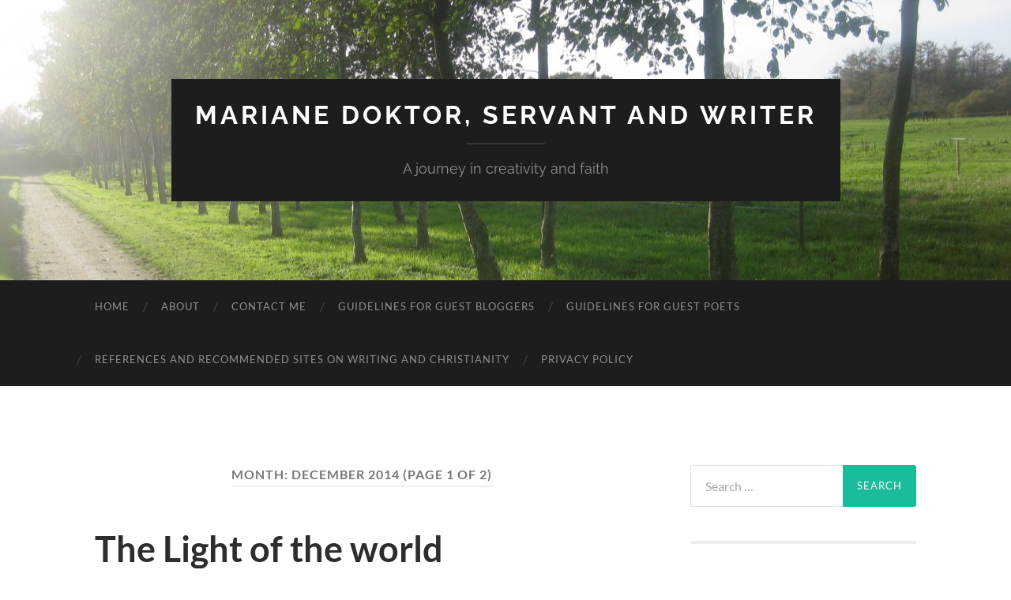

--- FILE ---
content_type: text/html; charset=UTF-8
request_url: http://servantwriter.k-doktor.dk/2014/12/
body_size: 11021
content:
<!DOCTYPE html>

<html dir="ltr" lang="en-US" prefix="og: https://ogp.me/ns# fb: https://ogp.me/ns/fb# website: https://ogp.me/ns/website#">

	<head>

		<meta http-equiv="content-type" content="text/html" charset="UTF-8" />
		<meta name="viewport" content="width=device-width, initial-scale=1.0" >

		<link rel="profile" href="http://gmpg.org/xfn/11">

		<title>December, 2014 | Mariane Doktor, servant and writer</title>

		<!-- All in One SEO 4.4.5.1 - aioseo.com -->
		<meta name="robots" content="noindex, max-snippet:-1, max-image-preview:large, max-video-preview:-1" />
		<link rel="canonical" href="http://servantwriter.k-doktor.dk/2014/12/" />
		<link rel="next" href="http://servantwriter.k-doktor.dk/2014/12/page/2/" />
		<meta name="generator" content="All in One SEO (AIOSEO) 4.4.5.1" />
		<!-- All in One SEO -->

<link rel='dns-prefetch' href='//secure.gravatar.com' />
<link rel='dns-prefetch' href='//fonts.googleapis.com' />
<link rel='dns-prefetch' href='//maxcdn.bootstrapcdn.com' />
<link rel='dns-prefetch' href='//s.w.org' />
<link rel="alternate" type="application/rss+xml" title="Mariane Doktor, servant and writer &raquo; Feed" href="http://servantwriter.k-doktor.dk/feed/" />
<link rel="alternate" type="application/rss+xml" title="Mariane Doktor, servant and writer &raquo; Comments Feed" href="http://servantwriter.k-doktor.dk/comments/feed/" />
		<script type="text/javascript">
			window._wpemojiSettings = {"baseUrl":"https:\/\/s.w.org\/images\/core\/emoji\/12.0.0-1\/72x72\/","ext":".png","svgUrl":"https:\/\/s.w.org\/images\/core\/emoji\/12.0.0-1\/svg\/","svgExt":".svg","source":{"concatemoji":"http:\/\/servantwriter.k-doktor.dk\/wp-includes\/js\/wp-emoji-release.min.js?ver=5.4.18"}};
			/*! This file is auto-generated */
			!function(e,a,t){var n,r,o,i=a.createElement("canvas"),p=i.getContext&&i.getContext("2d");function s(e,t){var a=String.fromCharCode;p.clearRect(0,0,i.width,i.height),p.fillText(a.apply(this,e),0,0);e=i.toDataURL();return p.clearRect(0,0,i.width,i.height),p.fillText(a.apply(this,t),0,0),e===i.toDataURL()}function c(e){var t=a.createElement("script");t.src=e,t.defer=t.type="text/javascript",a.getElementsByTagName("head")[0].appendChild(t)}for(o=Array("flag","emoji"),t.supports={everything:!0,everythingExceptFlag:!0},r=0;r<o.length;r++)t.supports[o[r]]=function(e){if(!p||!p.fillText)return!1;switch(p.textBaseline="top",p.font="600 32px Arial",e){case"flag":return s([127987,65039,8205,9895,65039],[127987,65039,8203,9895,65039])?!1:!s([55356,56826,55356,56819],[55356,56826,8203,55356,56819])&&!s([55356,57332,56128,56423,56128,56418,56128,56421,56128,56430,56128,56423,56128,56447],[55356,57332,8203,56128,56423,8203,56128,56418,8203,56128,56421,8203,56128,56430,8203,56128,56423,8203,56128,56447]);case"emoji":return!s([55357,56424,55356,57342,8205,55358,56605,8205,55357,56424,55356,57340],[55357,56424,55356,57342,8203,55358,56605,8203,55357,56424,55356,57340])}return!1}(o[r]),t.supports.everything=t.supports.everything&&t.supports[o[r]],"flag"!==o[r]&&(t.supports.everythingExceptFlag=t.supports.everythingExceptFlag&&t.supports[o[r]]);t.supports.everythingExceptFlag=t.supports.everythingExceptFlag&&!t.supports.flag,t.DOMReady=!1,t.readyCallback=function(){t.DOMReady=!0},t.supports.everything||(n=function(){t.readyCallback()},a.addEventListener?(a.addEventListener("DOMContentLoaded",n,!1),e.addEventListener("load",n,!1)):(e.attachEvent("onload",n),a.attachEvent("onreadystatechange",function(){"complete"===a.readyState&&t.readyCallback()})),(n=t.source||{}).concatemoji?c(n.concatemoji):n.wpemoji&&n.twemoji&&(c(n.twemoji),c(n.wpemoji)))}(window,document,window._wpemojiSettings);
		</script>
		<style type="text/css">
img.wp-smiley,
img.emoji {
	display: inline !important;
	border: none !important;
	box-shadow: none !important;
	height: 1em !important;
	width: 1em !important;
	margin: 0 .07em !important;
	vertical-align: -0.1em !important;
	background: none !important;
	padding: 0 !important;
}
</style>
	<link rel='stylesheet' id='validate-engine-css-css'  href='http://servantwriter.k-doktor.dk/wp-content/plugins/wysija-newsletters/css/validationEngine.jquery.css?ver=2.14' type='text/css' media='all' />
<link rel='stylesheet' id='wp-block-library-css'  href='http://servantwriter.k-doktor.dk/wp-includes/css/dist/block-library/style.min.css?ver=5.4.18' type='text/css' media='all' />
<style id='wp-block-library-inline-css' type='text/css'>
.has-text-align-justify{text-align:justify;}
</style>
<link rel='stylesheet' id='contact-form-7-css'  href='http://servantwriter.k-doktor.dk/wp-content/plugins/contact-form-7/includes/css/styles.css?ver=5.2' type='text/css' media='all' />
<link rel='stylesheet' id='simple-share-buttons-adder-indie-css'  href='//fonts.googleapis.com/css?family=Indie+Flower&#038;ver=5.4.18' type='text/css' media='all' />
<link rel='stylesheet' id='simple-share-buttons-adder-font-awesome-css'  href='//maxcdn.bootstrapcdn.com/font-awesome/4.3.0/css/font-awesome.min.css?ver=5.4.18' type='text/css' media='all' />
<link rel='stylesheet' id='social_comments-css'  href='http://servantwriter.k-doktor.dk/wp-content/plugins/social/assets/comments.css?ver=3.1.1' type='text/css' media='screen' />
<link rel='stylesheet' id='jetpack_css-css'  href='http://servantwriter.k-doktor.dk/wp-content/plugins/jetpack/css/jetpack.css?ver=8.7.4' type='text/css' media='all' />
<link rel='stylesheet' id='hemingway_googleFonts-css'  href='http://servantwriter.k-doktor.dk/wp-content/themes/hemingway/assets/css/fonts.css' type='text/css' media='all' />
<link rel='stylesheet' id='hemingway_style-css'  href='http://servantwriter.k-doktor.dk/wp-content/themes/hemingway/style.css?ver=2.3.2' type='text/css' media='all' />
<script type='text/javascript' src='http://servantwriter.k-doktor.dk/wp-includes/js/jquery/jquery.js?ver=1.12.4-wp'></script>
<script type='text/javascript' src='http://servantwriter.k-doktor.dk/wp-includes/js/jquery/jquery-migrate.min.js?ver=1.4.1'></script>
<link rel='https://api.w.org/' href='http://servantwriter.k-doktor.dk/wp-json/' />
<link rel="EditURI" type="application/rsd+xml" title="RSD" href="http://servantwriter.k-doktor.dk/xmlrpc.php?rsd" />
<link rel="wlwmanifest" type="application/wlwmanifest+xml" href="http://servantwriter.k-doktor.dk/wp-includes/wlwmanifest.xml" /> 
<meta name="generator" content="WordPress 5.4.18" />

<link rel='dns-prefetch' href='//v0.wordpress.com'/>
<style type='text/css'>img#wpstats{display:none}</style><style type="text/css">.recentcomments a{display:inline !important;padding:0 !important;margin:0 !important;}</style>

<!-- social and search optimization by WPSSO Core v7.14.1 - https://wpsso.com/ -->
<!-- wpsso meta tags begin -->
<meta name="wpsso:mark:begin" content="wpsso meta tags begin"/>
<!-- generator:1 --><meta name="generator" content="WPSSO Core 7.14.1/S"/>
<meta property="og:type" content="website"/>
<meta property="og:url" content="http://servantwriter.k-doktor.dk/2014/12/"/>
<meta property="og:locale" content="en_US"/>
<meta property="og:site_name" content="Mariane Doktor, servant and writer"/>
<meta property="og:title" content="December &ndash; 2014"/>
<meta property="og:description" content="Monthly archive for December 2014."/>
<meta name="twitter:domain" content="servantwriter.k-doktor.dk"/>
<meta name="twitter:title" content="December &ndash; 2014"/>
<meta name="twitter:description" content="Monthly archive for December 2014."/>
<meta name="twitter:card" content="summary"/>
<link itemprop="url" href="http://servantwriter.k-doktor.dk/2014/12/"/>
<meta itemprop="name" content="December &ndash; 2014"/>
<meta itemprop="description" content="Monthly archive for December 2014."/>
<meta name="wpsso:mark:end" content="wpsso meta tags end"/>
<!-- wpsso meta tags end -->
<!-- added on 2026-01-16T20:20:15+00:00 in 0.005183 secs from http://servantwriter.k-doktor.dk -->


	</head>
	
	<body class="archive date">

		
		<a class="skip-link button" href="#site-content">Skip to the content</a>
	
		<div class="big-wrapper">
	
			<div class="header-cover section bg-dark-light no-padding">

						
				<div class="header section" style="background-image: url( http://servantwriter.k-doktor.dk/wp-content/uploads/2014/11/cropped-IMG_4760.jpg );">
							
					<div class="header-inner section-inner">
					
											
							<div class="blog-info">
							
																	<div class="blog-title">
										<a href="http://servantwriter.k-doktor.dk" rel="home">Mariane Doktor, servant and writer</a>
									</div>
																
																	<p class="blog-description">A journey in creativity and faith</p>
															
							</div><!-- .blog-info -->
							
															
					</div><!-- .header-inner -->
								
				</div><!-- .header -->
			
			</div><!-- .bg-dark -->
			
			<div class="navigation section no-padding bg-dark">
			
				<div class="navigation-inner section-inner group">
				
					<div class="toggle-container section-inner hidden">
			
						<button type="button" class="nav-toggle toggle">
							<div class="bar"></div>
							<div class="bar"></div>
							<div class="bar"></div>
							<span class="screen-reader-text">Toggle mobile menu</span>
						</button>
						
						<button type="button" class="search-toggle toggle">
							<div class="metal"></div>
							<div class="glass"></div>
							<div class="handle"></div>
							<span class="screen-reader-text">Toggle search field</span>
						</button>
											
					</div><!-- .toggle-container -->
					
					<div class="blog-search hidden">
						<form role="search" method="get" class="search-form" action="http://servantwriter.k-doktor.dk/">
				<label>
					<span class="screen-reader-text">Search for:</span>
					<input type="search" class="search-field" placeholder="Search &hellip;" value="" name="s" />
				</label>
				<input type="submit" class="search-submit" value="Search" />
			</form>					</div><!-- .blog-search -->
				
					<ul class="blog-menu">
						<li id="menu-item-46" class="menu-item menu-item-type-custom menu-item-object-custom menu-item-home menu-item-46"><a href="http://servantwriter.k-doktor.dk/">Home</a></li>
<li id="menu-item-47" class="menu-item menu-item-type-post_type menu-item-object-page menu-item-47"><a title="About" href="http://servantwriter.k-doktor.dk/about/">About</a></li>
<li id="menu-item-48" class="menu-item menu-item-type-post_type menu-item-object-page menu-item-48"><a title="Contact me" href="http://servantwriter.k-doktor.dk/contact/">Contact me</a></li>
<li id="menu-item-156" class="menu-item menu-item-type-post_type menu-item-object-page menu-item-156"><a href="http://servantwriter.k-doktor.dk/guidelines-for-guest-bloggers/">Guidelines for guest bloggers</a></li>
<li id="menu-item-174" class="menu-item menu-item-type-post_type menu-item-object-page menu-item-174"><a href="http://servantwriter.k-doktor.dk/guidelines-for-guest-poets/">Guidelines for guest poets</a></li>
<li id="menu-item-394" class="menu-item menu-item-type-post_type menu-item-object-page menu-item-394"><a href="http://servantwriter.k-doktor.dk/references-and-recommended-sites-on-writing-and-christianity/">References and recommended sites on writing and Christianity</a></li>
<li id="menu-item-855" class="menu-item menu-item-type-post_type menu-item-object-page menu-item-privacy-policy menu-item-855"><a href="http://servantwriter.k-doktor.dk/privacy-policy/">Privacy Policy</a></li>
					 </ul><!-- .blog-menu -->
					 
					 <ul class="mobile-menu">
					
						<li class="menu-item menu-item-type-custom menu-item-object-custom menu-item-home menu-item-46"><a href="http://servantwriter.k-doktor.dk/">Home</a></li>
<li class="menu-item menu-item-type-post_type menu-item-object-page menu-item-47"><a title="About" href="http://servantwriter.k-doktor.dk/about/">About</a></li>
<li class="menu-item menu-item-type-post_type menu-item-object-page menu-item-48"><a title="Contact me" href="http://servantwriter.k-doktor.dk/contact/">Contact me</a></li>
<li class="menu-item menu-item-type-post_type menu-item-object-page menu-item-156"><a href="http://servantwriter.k-doktor.dk/guidelines-for-guest-bloggers/">Guidelines for guest bloggers</a></li>
<li class="menu-item menu-item-type-post_type menu-item-object-page menu-item-174"><a href="http://servantwriter.k-doktor.dk/guidelines-for-guest-poets/">Guidelines for guest poets</a></li>
<li class="menu-item menu-item-type-post_type menu-item-object-page menu-item-394"><a href="http://servantwriter.k-doktor.dk/references-and-recommended-sites-on-writing-and-christianity/">References and recommended sites on writing and Christianity</a></li>
<li class="menu-item menu-item-type-post_type menu-item-object-page menu-item-privacy-policy menu-item-855"><a href="http://servantwriter.k-doktor.dk/privacy-policy/">Privacy Policy</a></li>
						
					 </ul><!-- .mobile-menu -->
				 
				</div><!-- .navigation-inner -->
				
			</div><!-- .navigation -->
<main class="wrapper section-inner group" id="site-content">

	<div class="content left">
		
		<div class="posts">

			
				<header class="archive-header">

											<h1 class="archive-title">Month: December 2014 <span>(Page 1 of 2)</span></h1>
					
										
				</header><!-- .archive-header -->

				<article id="post-372" class="post-372 post type-post status-publish format-standard hentry category-rejoice tag-christ tag-darkness tag-light tag-poem post-preview">

	<div class="post-header">

		
					
				<h2 class="post-title entry-title">
											<a href="http://servantwriter.k-doktor.dk/2014/12/29/the-light-of-the-world/" rel="bookmark">The Light of the world</a>
									</h2>

							
			<div class="post-meta">
			
				<span class="post-date"><a href="http://servantwriter.k-doktor.dk/2014/12/29/the-light-of-the-world/">December 29, 2014</a></span>
				
				<span class="date-sep"> / </span>
					
				<span class="post-author"><a href="http://servantwriter.k-doktor.dk/author/mariane/" title="Posts by Mariane Doktor" rel="author">Mariane Doktor</a></span>

				
					<span class="date-sep"> / </span>
				
					<a href="http://servantwriter.k-doktor.dk/2014/12/29/the-light-of-the-world/#comments">4 Comments</a>
								
														
			</div><!-- .post-meta -->

					
	</div><!-- .post-header -->
																					
	<div class="post-content entry-content">
	
		
<!-- wpsso pinterest pin it image added on 2026-01-16T20:20:15+00:00 -->
<div class="wpsso-pinterest-pin-it-image" style="display:none !important;">
</div><!-- .wpsso-pinterest-pin-it-image -->

<p style="text-align: left;">God said, ”Let there be light.”<br />
And there was light<br />
and life<br />
But life sinned<br />
and moved to the land of the shadow of death</p>
<p style="text-align: left;">One day<br />
this life who walked in darkness<br />
saw a great light<br />
The light was God’s word<br />
who was born a child in a barn<br />
He was God’s face<br />
who shone graciously upon all people<br />
With his hands, ears, eyes and heart<br />
The light fed, healed and awakened<br />
those who walked in darkness</p>
<p style="text-align: left;">This pure light<br />
was convicted, tortured and killed<br />
for the sin of the world<br />
The light was turned off<br />
The day was dark<br />
The sun was dark<br />
The light was an out burned candle<br />
and laid in a tomb</p>
<p style="text-align: left;">At sunrise the beloved women came to the tomb<br />
It was empty<br />
The women were frightened</p>
<p style="text-align: left;">Then one of them sensed a hand on her shoulder<br />
and heard a voice<br />
She turned around<br />
“It is I”, the voice said<br />
and God’s face shone upon the women</p>
<p style="text-align: left;">You who walk in darkness<br />
You will see a great light<br />
Believe in Him<br />
and his face will shine upon you<br />
inside you<br />
through you<br />
in the midst of us<br />
because darkness is not the final word</p>
<p style="text-align: left;">God says “let there be light&#8221;<br />
&#8220;Come!”</p>
<p><a href="http://servantwriter.k-doktor.dk/wp-content/uploads/2014/10/BridgeToHeaven.jpg"><img class="aligncenter wp-image-205 size-full" src="http://servantwriter.k-doktor.dk/wp-content/uploads/2014/10/BridgeToHeaven.jpg" alt="motif: wire post looking like  a cross set against a rising sun" width="960" height="805" data-wp-pid="205" srcset="http://servantwriter.k-doktor.dk/wp-content/uploads/2014/10/BridgeToHeaven.jpg 960w, http://servantwriter.k-doktor.dk/wp-content/uploads/2014/10/BridgeToHeaven-300x251.jpg 300w, http://servantwriter.k-doktor.dk/wp-content/uploads/2014/10/BridgeToHeaven-600x503.jpg 600w, http://servantwriter.k-doktor.dk/wp-content/uploads/2014/10/BridgeToHeaven-676x566.jpg 676w, http://servantwriter.k-doktor.dk/wp-content/uploads/2014/10/BridgeToHeaven-800x671.jpg 800w" sizes="(max-width: 960px) 100vw, 960px" /></a></p>
							
	</div><!-- .post-content -->
				
	
</article><!-- .post --><article id="post-364" class="post-364 post type-post status-publish format-standard hentry category-rejoice tag-good-news tag-jesus tag-poem post-preview">

	<div class="post-header">

		
					
				<h2 class="post-title entry-title">
											<a href="http://servantwriter.k-doktor.dk/2014/12/27/good-news/" rel="bookmark">Good news</a>
									</h2>

							
			<div class="post-meta">
			
				<span class="post-date"><a href="http://servantwriter.k-doktor.dk/2014/12/27/good-news/">December 27, 2014</a></span>
				
				<span class="date-sep"> / </span>
					
				<span class="post-author"><a href="http://servantwriter.k-doktor.dk/author/mariane/" title="Posts by Mariane Doktor" rel="author">Mariane Doktor</a></span>

				
					<span class="date-sep"> / </span>
				
					<a href="http://servantwriter.k-doktor.dk/2014/12/27/good-news/#comments">4 Comments</a>
								
														
			</div><!-- .post-meta -->

					
	</div><!-- .post-header -->
																					
	<div class="post-content entry-content">
	
		
<!-- wpsso pinterest pin it image added on 2026-01-16T20:20:15+00:00 -->
<div class="wpsso-pinterest-pin-it-image" style="display:none !important;">
</div><!-- .wpsso-pinterest-pin-it-image -->

<h4>News</h4>
<p>3 injured in shooting at Florida State, Ebola Liberia, Japanese woman poisons her husband, war against Islamic State, obesity costs Britain $73 billions, suspect in subway, seven people are killed at a hospital in China</p>
<div class="text_exposed_show">
<h3>The <span class="highlightNode">good</span> <span class="highlightNode">news</span> is</h3>
<p>An alien from space<br />
comes down on earth<br />
he is the baby<br />
born in a stable<br />
he is the servant<br />
who loves killers, cheaters, and liars<br />
he is the white lamb<br />
which is slaughtered<br />
he is the blood<br />
which cleans the infected lawbreakers<br />
who say &#8220;I believe&#8221;<br />
he is the bread<br />
which gives souls eternal nourishment<br />
he is the water<br />
which resuscitates the dry hearts<br />
he is the air<br />
which lives inside the holy breed<br />
he is the light<br />
that never goes out</p>
<p><a href="http://servantwriter.k-doktor.dk/wp-content/uploads/2014/12/Maria-og-Jesus.jpg"><img class="size-medium wp-image-365 aligncenter" src="http://servantwriter.k-doktor.dk/wp-content/uploads/2014/12/Maria-og-Jesus-199x300.jpg" alt="Mary and Jesus" width="199" height="300" data-wp-pid="365" srcset="http://servantwriter.k-doktor.dk/wp-content/uploads/2014/12/Maria-og-Jesus-199x300.jpg 199w, http://servantwriter.k-doktor.dk/wp-content/uploads/2014/12/Maria-og-Jesus.jpg 426w" sizes="(max-width: 199px) 100vw, 199px" /></a></p>
<p>&nbsp;</p>
</div>
							
	</div><!-- .post-content -->
				
	
</article><!-- .post --><article id="post-355" class="post-355 post type-post status-publish format-standard hentry category-rejoice tag-christmas tag-heart tag-jesus tag-testimony post-preview">

	<div class="post-header">

		
					
				<h2 class="post-title entry-title">
											<a href="http://servantwriter.k-doktor.dk/2014/12/22/i-didnt-want-to-be-a-jesus-freak-why-would-i/" rel="bookmark">I Didn’t Want to Be a Jesus Freak. Why Would I?</a>
									</h2>

							
			<div class="post-meta">
			
				<span class="post-date"><a href="http://servantwriter.k-doktor.dk/2014/12/22/i-didnt-want-to-be-a-jesus-freak-why-would-i/">December 22, 2014</a></span>
				
				<span class="date-sep"> / </span>
					
				<span class="post-author"><a href="http://servantwriter.k-doktor.dk/author/mariane/" title="Posts by Mariane Doktor" rel="author">Mariane Doktor</a></span>

				
					<span class="date-sep"> / </span>
				
					<a href="http://servantwriter.k-doktor.dk/2014/12/22/i-didnt-want-to-be-a-jesus-freak-why-would-i/#respond"><span class="comment">0 Comments</span></a>
								
														
			</div><!-- .post-meta -->

					
	</div><!-- .post-header -->
																					
	<div class="post-content entry-content">
	
		
<!-- wpsso pinterest pin it image added on 2026-01-16T20:20:15+00:00 -->
<div class="wpsso-pinterest-pin-it-image" style="display:none !important;">
	<img src="http://servantwriter.k-doktor.dk/wp-content/uploads/2014/12/Jesusfreak-1200x1200.jpg" width="0" height="0" class="skip-lazy" style="width:0;height:0;" alt="" data-pin-description="Christmas is arriving in a few days. Have you room for Christ this Christmas? Is there room for Christ in your heart? I&#039;m honored to host a guest post by Brenda McGraw, author of Joy Beyond, 28 days to finding joy Beyond the clutter of life. Brenda Mcgraw&#039;s shares her... #Christmas #heart #Jesus" />
</div><!-- .wpsso-pinterest-pin-it-image -->

<p><em>Christmas is arriving in a few days. Have you room for Christ this Christmas? Is there room for Christ in your heart?  I&#8217;m honored to host a guest post by Brenda McGraw, </em>author of <em><a title="Joy Beyond, 28 days to finding joy beyond the clutter of life" href="http://www.amazon.com/Joy-Beyond-Days-Finding-Clutter/dp/0615945783">Joy Beyond, 28 days to finding joy Beyond the clutter of life</a>. Brenda Mcgraw&#8217;s shares her testimony about how Jesus never stopped knocking on the door to her heart.  </em><em>Merry Christmas!</em></p>
<p>&nbsp;</p>
<p><a href="http://servantwriter.k-doktor.dk/wp-content/uploads/2014/12/Jesusfreak.jpg"><img class="alignnone wp-image-357 size-large" src="http://servantwriter.k-doktor.dk/wp-content/uploads/2014/12/Jesusfreak-1024x1024.jpg" alt="Jesus Freak" width="676" height="676" data-wp-pid="357" srcset="http://servantwriter.k-doktor.dk/wp-content/uploads/2014/12/Jesusfreak-1024x1024.jpg 1024w, http://servantwriter.k-doktor.dk/wp-content/uploads/2014/12/Jesusfreak-150x150.jpg 150w, http://servantwriter.k-doktor.dk/wp-content/uploads/2014/12/Jesusfreak-300x300.jpg 300w, http://servantwriter.k-doktor.dk/wp-content/uploads/2014/12/Jesusfreak-600x600.jpg 600w, http://servantwriter.k-doktor.dk/wp-content/uploads/2014/12/Jesusfreak-676x676.jpg 676w, http://servantwriter.k-doktor.dk/wp-content/uploads/2014/12/Jesusfreak-800x800.jpg 800w, http://servantwriter.k-doktor.dk/wp-content/uploads/2014/12/Jesusfreak-1200x1200.jpg 1200w, http://servantwriter.k-doktor.dk/wp-content/uploads/2014/12/Jesusfreak.jpg 2000w" sizes="(max-width: 676px) 100vw, 676px" /></a></p>
<p>&nbsp;</p>
<p style="text-align: justify;">At the young age of thirteen, when I thought I knew everything, I remember rejecting the Savior of the world. In my mind I would make fun of people whom I considered Jesus freaks, and I sure didn’t want to be one. I thought I was having too much fun living the party life. My fun led to a long road that ended in failure. I didn’t make room in my heart and my heart led me astray.</p>
<p><strong>The beautiful words of a Christmas song we sing every year go like this:</strong></p>
<p><em>“Joy to the world! The Lord is come<br />
Let earth receive her King!<br />
Let every heart prepare Him room<br />
And heaven and nature sing</em></p>
<p><em>Joy to the world! The Savior reigns<br />
Let men their songs employ<br />
While fields and floods<br />
Rocks, hills and plains<br />
Repeat the sounding joy</em></p>
<p><em>He rules the world with truth and grace<br />
And makes the nations prove<br />
The glories of His righteousness<br />
And wonders of his love.”</em></p>
<p>Many times we just skim the words and don’t really read them. But this is how I see it:</p>
<p>One verse says, <em>“Let every heart prepare Him room.” </em></p>
<p><strong>At thirteen</strong> I didn’t prepare God room; I didn’t believe in the empty tomb.</p>
<p><strong>At sixteen</strong> Jesus was not in the hidden holes of my heart; He waited patiently for me to get smart.</p>
<p><strong>When I was nineteen</strong> and getting married, my heart was focused on loving a man; no relationship with the right man, Jesus, began.</p>
<p><strong>When I turned twenty-four</strong>, after all the years of no spiritual focus, came along the devastating breast cancer diagnosis.</p>
<p><strong>Did I prepare room then?</strong></p>
<p> <a href="http://servantwriter.k-doktor.dk/2014/12/22/i-didnt-want-to-be-a-jesus-freak-why-would-i/#more-355" class="more-link">Continue reading</a></p>
							
	</div><!-- .post-content -->
				
	
</article><!-- .post --><article id="post-348" class="post-348 post type-post status-publish format-standard hentry category-rejoice tag-christmas tag-grace tag-jesus post-preview">

	<div class="post-header">

		
					
				<h2 class="post-title entry-title">
											<a href="http://servantwriter.k-doktor.dk/2014/12/18/a-message-stronger-than-any-worry-about-christmas-preparations/" rel="bookmark">A message stronger than any worry about Christmas preparations</a>
									</h2>

							
			<div class="post-meta">
			
				<span class="post-date"><a href="http://servantwriter.k-doktor.dk/2014/12/18/a-message-stronger-than-any-worry-about-christmas-preparations/">December 18, 2014</a></span>
				
				<span class="date-sep"> / </span>
					
				<span class="post-author"><a href="http://servantwriter.k-doktor.dk/author/mariane/" title="Posts by Mariane Doktor" rel="author">Mariane Doktor</a></span>

				
					<span class="date-sep"> / </span>
				
					<a href="http://servantwriter.k-doktor.dk/2014/12/18/a-message-stronger-than-any-worry-about-christmas-preparations/#comments">2 Comments</a>
								
														
			</div><!-- .post-meta -->

					
	</div><!-- .post-header -->
																					
	<div class="post-content entry-content">
	
		
<!-- wpsso pinterest pin it image added on 2026-01-16T20:20:15+00:00 -->
<div class="wpsso-pinterest-pin-it-image" style="display:none !important;">
</div><!-- .wpsso-pinterest-pin-it-image -->

<p style="text-align: justify;">In November, I started to panic about the upcoming December. I spent the first part of December being nervous and stressed about living up to all expectations and traditions. I wish to be a joyful wife and mother who produces beautiful Christmas decorations and bakes delicious cookies. But I fear, I stall, I fail. It’s the 18<sup>th</sup> of December and I’m not prepared for Christmas, not at all.</p>
<p style="text-align: justify;">What is the meaning of the stress and materialism we lie under the Christmas tree every year? Do we believe we need to stress and strive for perfection so our families can love us? What really makes our children happy?</p>
<h4>The reason for the season</h4>
<p>I’m taking a break from my worries and look at a  photo of a nativity. Baby Jesus, the reason for season.</p>
<p><a href="http://servantwriter.k-doktor.dk/wp-content/uploads/2014/12/nativity.jpg"><img class="aligncenter wp-image-349 size-full" src="http://servantwriter.k-doktor.dk/wp-content/uploads/2014/12/nativity.jpg" alt="Jesus is the gift" width="960" height="892" data-wp-pid="349" srcset="http://servantwriter.k-doktor.dk/wp-content/uploads/2014/12/nativity.jpg 960w, http://servantwriter.k-doktor.dk/wp-content/uploads/2014/12/nativity-300x278.jpg 300w, http://servantwriter.k-doktor.dk/wp-content/uploads/2014/12/nativity-600x558.jpg 600w, http://servantwriter.k-doktor.dk/wp-content/uploads/2014/12/nativity-676x628.jpg 676w, http://servantwriter.k-doktor.dk/wp-content/uploads/2014/12/nativity-800x743.jpg 800w" sizes="(max-width: 960px) 100vw, 960px" /></a></p>
<p style="text-align: justify;">What can we do to live up to Jesus’ expectations? What can we do to be loved and saved?</p>
<p style="text-align: justify;">NOTHING</p>
<p style="text-align: justify;"> <a href="http://servantwriter.k-doktor.dk/2014/12/18/a-message-stronger-than-any-worry-about-christmas-preparations/#more-348" class="more-link">Continue reading</a></p>
							
	</div><!-- .post-content -->
				
	
</article><!-- .post --><article id="post-334" class="post-334 post type-post status-publish format-standard hentry category-rejoice tag-christ tag-christmas tag-mystery tag-paradox tag-stones post-preview">

	<div class="post-header">

		
					
				<h2 class="post-title entry-title">
											<a href="http://servantwriter.k-doktor.dk/2014/12/14/christ-a-cornerstone-and-a-stumbling-block/" rel="bookmark">Christ, a cornerstone and a stumbling block</a>
									</h2>

							
			<div class="post-meta">
			
				<span class="post-date"><a href="http://servantwriter.k-doktor.dk/2014/12/14/christ-a-cornerstone-and-a-stumbling-block/">December 14, 2014</a></span>
				
				<span class="date-sep"> / </span>
					
				<span class="post-author"><a href="http://servantwriter.k-doktor.dk/author/mariane/" title="Posts by Mariane Doktor" rel="author">Mariane Doktor</a></span>

				
					<span class="date-sep"> / </span>
				
					<a href="http://servantwriter.k-doktor.dk/2014/12/14/christ-a-cornerstone-and-a-stumbling-block/#respond"><span class="comment">0 Comments</span></a>
								
														
			</div><!-- .post-meta -->

					
	</div><!-- .post-header -->
																					
	<div class="post-content entry-content">
	
		
<!-- wpsso pinterest pin it image added on 2026-01-16T20:20:15+00:00 -->
<div class="wpsso-pinterest-pin-it-image" style="display:none !important;">
	<img src="http://servantwriter.k-doktor.dk/wp-content/uploads/2014/12/cornerstone-Hartmut-Tobies-1200x800.jpg" width="0" height="0" class="skip-lazy" style="width:0;height:0;" alt="" data-pin-description="&ldquo;For unto you is born this day in the city of David a Savior, which is Christ the Lord. And this shall be a sign unto you; Ye shall find the babe wrapped in swaddling clothes, lying in a manger.&rdquo; (Luke 2:10-12) &nbsp; When I was a child, I stumbled upon a rock and broke my... #Christ #Christmas #mystery" />
</div><!-- .wpsso-pinterest-pin-it-image -->

<p><em>“For unto you is born this day in the city of David a Savior, which is Christ the Lord. And this shall be a sign unto you; Ye shall find the babe wrapped in swaddling clothes, lying in a manger.”</em> (Luke 2:10-12)</p>
<p>&nbsp;</p>
<p style="text-align: justify;">When I was a child, I stumbled upon a rock and broke my arm. This rock was not the only rock or stone in my life. The stones of my life were my sensitivity and thoughts. The stones were the schools and jobs where I did not fit in, and all the jobs I could not find. The stones were all the challenges and relations, in which I didn’t succeed.</p>
<p style="text-align: justify;">I know there will be more rocks I stumble upon in the future.  Wait a second, I forgot to tell you about one special stone in my life.</p>
<div id="attachment_338" style="width: 686px" class="wp-caption aligncenter"><img aria-describedby="caption-attachment-338" class="wp-image-338 size-large" src="http://servantwriter.k-doktor.dk/wp-content/uploads/2014/12/cornerstone-Hartmut-Tobies-1024x682.jpg" alt="Cornerstone. Photo Credits: Hartmut Tobies" width="676" height="450" data-wp-pid="338" srcset="http://servantwriter.k-doktor.dk/wp-content/uploads/2014/12/cornerstone-Hartmut-Tobies-1024x682.jpg 1024w, http://servantwriter.k-doktor.dk/wp-content/uploads/2014/12/cornerstone-Hartmut-Tobies-300x200.jpg 300w, http://servantwriter.k-doktor.dk/wp-content/uploads/2014/12/cornerstone-Hartmut-Tobies-600x400.jpg 600w, http://servantwriter.k-doktor.dk/wp-content/uploads/2014/12/cornerstone-Hartmut-Tobies-676x450.jpg 676w, http://servantwriter.k-doktor.dk/wp-content/uploads/2014/12/cornerstone-Hartmut-Tobies-800x533.jpg 800w, http://servantwriter.k-doktor.dk/wp-content/uploads/2014/12/cornerstone-Hartmut-Tobies-1200x800.jpg 1200w" sizes="(max-width: 676px) 100vw, 676px" /><p id="caption-attachment-338" class="wp-caption-text">Photo Credits: Hartmut Tobies</p></div>
<p style="text-align: justify;">Year after year I celebrated Christmas without understanding what or who I was really celebrating. It appeared baby Jesus drowned in all the jingle bells, sugarcanes, garlands, red and blue lights, Christmas pudding and cookies.</p>
<p style="text-align: justify;"> <a href="http://servantwriter.k-doktor.dk/2014/12/14/christ-a-cornerstone-and-a-stumbling-block/#more-334" class="more-link">Continue reading</a></p>
							
	</div><!-- .post-content -->
				
	
</article><!-- .post -->
		</div><!-- .posts -->
		
				
			<div class="post-nav archive-nav group">
						
				<a href="http://servantwriter.k-doktor.dk/2014/12/page/2/" class="post-nav-older">&laquo; Older<span> posts</span></a>							
												
			</div><!-- .post-nav.archive-nav -->
		
					
	</div><!-- .content.left -->
		
	
	<div class="sidebar right" role="complementary">
		<div id="search-2" class="widget widget_search"><div class="widget-content"><form role="search" method="get" class="search-form" action="http://servantwriter.k-doktor.dk/">
				<label>
					<span class="screen-reader-text">Search for:</span>
					<input type="search" class="search-field" placeholder="Search &hellip;" value="" name="s" />
				</label>
				<input type="submit" class="search-submit" value="Search" />
			</form></div></div><div id="wysija-5" class="widget widget_wysija"><div class="widget-content"><h3 class="widget-title">Subscribe to my blog</h3><div class="widget_wysija_cont"><div id="msg-form-wysija-5" class="wysija-msg ajax"></div><form id="form-wysija-5" method="post" action="#wysija" class="widget_wysija">
<p class="wysija-paragraph">
    
    
    	<input type="text" name="wysija[user][firstname]" class="wysija-input validate[required]" title="Name" placeholder="Name" value="" />
    
    
    
    <span class="abs-req">
        <input type="text" name="wysija[user][abs][firstname]" class="wysija-input validated[abs][firstname]" value="" />
    </span>
    
</p>
<p class="wysija-paragraph">
    
    
    	<input type="text" name="wysija[user][email]" class="wysija-input validate[required,custom[email]]" title="Email" placeholder="Email" value="" />
    
    
    
    <span class="abs-req">
        <input type="text" name="wysija[user][abs][email]" class="wysija-input validated[abs][email]" value="" />
    </span>
    
</p>

<input class="wysija-submit wysija-submit-field" type="submit" value="Subscribe" />

    <input type="hidden" name="form_id" value="4" />
    <input type="hidden" name="action" value="save" />
    <input type="hidden" name="controller" value="subscribers" />
    <input type="hidden" value="1" name="wysija-page" />

    
        <input type="hidden" name="wysija[user_list][list_ids]" value="3" />
    
 </form></div></div></div>		<div id="recent-posts-2" class="widget widget_recent_entries"><div class="widget-content">		<h3 class="widget-title">Recent Posts</h3>		<ul>
											<li>
					<a href="http://servantwriter.k-doktor.dk/2024/02/12/the-word-became-flesh/">The Word became flesh</a>
									</li>
											<li>
					<a href="http://servantwriter.k-doktor.dk/2023/12/28/a-new-year-is-coming/">A new year is coming</a>
									</li>
											<li>
					<a href="http://servantwriter.k-doktor.dk/2023/12/18/the-battle-is-gods/">The battle is God&#8217;s</a>
									</li>
											<li>
					<a href="http://servantwriter.k-doktor.dk/2023/12/14/jars-of-clay/">Jars of clay</a>
									</li>
											<li>
					<a href="http://servantwriter.k-doktor.dk/2023/12/10/fruitfulness/">Fruitfulness</a>
									</li>
					</ul>
		</div></div><div id="recent-comments-2" class="widget widget_recent_comments"><div class="widget-content"><h3 class="widget-title">Recent Comments</h3><ul id="recentcomments"><li class="recentcomments"><span class="comment-author-link">Karry Waley</span> on <a href="http://servantwriter.k-doktor.dk/2017/03/28/advice/#comment-8789">Advice from me to you</a></li><li class="recentcomments"><span class="comment-author-link"><a href='https://facebook.com/727899811' rel='external nofollow ugc' class='url'>Mariane Kvist Doktor</a></span> on <a href="http://servantwriter.k-doktor.dk/2018/07/15/lets-celebrate-imperfection/#comment-8635">Let&#8217;s celebrate imperfection</a></li><li class="recentcomments"><span class="comment-author-link"><a href='http://elaineweger.net' rel='external nofollow ugc' class='url'>Elaine</a></span> on <a href="http://servantwriter.k-doktor.dk/2018/07/15/lets-celebrate-imperfection/#comment-8634">Let&#8217;s celebrate imperfection</a></li><li class="recentcomments"><span class="comment-author-link"><a href='https://facebook.com/727899811' rel='external nofollow ugc' class='url'>Mariane Kvist Doktor</a></span> on <a href="http://servantwriter.k-doktor.dk/2016/11/15/kyrie-eleison/#comment-8447">Kyrie Eleison</a></li><li class="recentcomments"><span class="comment-author-link"><a href='http://elaineweger.net' rel='external nofollow ugc' class='url'>Elaine</a></span> on <a href="http://servantwriter.k-doktor.dk/2016/11/15/kyrie-eleison/#comment-8446">Kyrie Eleison</a></li></ul></div></div><div id="media_image-2" class="widget widget_media_image"><div class="widget-content"><a href="http://servantwriter.k-doktor.dk/about/"><img width="119" height="166" src="http://servantwriter.k-doktor.dk/wp-content/uploads/2014/10/foto-af-mig-fra-Gummerup-vuggestue1.jpg" class="image wp-image-32 aligncenter attachment-full size-full" alt="Mariane Doktor" style="max-width: 100%; height: auto;" data-wp-pid="32" nopin="nopin" /></a></div></div>	</div><!-- .sidebar -->
	
	
</main><!-- .wrapper -->
	              	        
	<div class="footer section large-padding bg-dark">
		
		<div class="footer-inner section-inner group">
		
						
				<div class="column column-1 left">
				
					<div class="widgets">
			
						<div id="categories-3" class="widget widget_categories"><div class="widget-content"><h3 class="widget-title">Categories</h3>		<ul>
				<li class="cat-item cat-item-49"><a href="http://servantwriter.k-doktor.dk/category/fear-2/">Fear</a> (7)
</li>
	<li class="cat-item cat-item-77"><a href="http://servantwriter.k-doktor.dk/category/gods-love/">God&#039;s love</a> (21)
</li>
	<li class="cat-item cat-item-20"><a href="http://servantwriter.k-doktor.dk/category/guest-posts/">Guest posts</a> (2)
</li>
	<li class="cat-item cat-item-86"><a href="http://servantwriter.k-doktor.dk/category/he-knows/">He knows</a> (12)
</li>
	<li class="cat-item cat-item-7"><a href="http://servantwriter.k-doktor.dk/category/identity/">Identity</a> (5)
</li>
	<li class="cat-item cat-item-31"><a href="http://servantwriter.k-doktor.dk/category/interviews/">Interviews</a> (1)
</li>
	<li class="cat-item cat-item-94"><a href="http://servantwriter.k-doktor.dk/category/love/" title="All about love">Love</a> (6)
</li>
	<li class="cat-item cat-item-25"><a href="http://servantwriter.k-doktor.dk/category/pillow-poetry/">Pillow Poetry</a> (7)
</li>
	<li class="cat-item cat-item-100"><a href="http://servantwriter.k-doktor.dk/category/poetry/">Poetry</a> (18)
</li>
	<li class="cat-item cat-item-98"><a href="http://servantwriter.k-doktor.dk/category/prayer-and-worship/">Prayer and worship</a> (5)
</li>
	<li class="cat-item cat-item-16"><a href="http://servantwriter.k-doktor.dk/category/rejoice/">Rejoice</a> (13)
</li>
	<li class="cat-item cat-item-1"><a href="http://servantwriter.k-doktor.dk/category/uncategorized/">Uncategorized</a> (14)
</li>
	<li class="cat-item cat-item-128"><a href="http://servantwriter.k-doktor.dk/category/writing/">writing</a> (1)
</li>
		</ul>
			</div></div>											
					</div>
					
				</div>
				
			<!-- .footer-a -->
				
						
				<div class="column column-2 left">
				
					<div class="widgets">
			
						<div id="archives-2" class="widget widget_archive"><div class="widget-content"><h3 class="widget-title">Archives</h3>		<ul>
				<li><a href='http://servantwriter.k-doktor.dk/2024/02/'>February 2024</a></li>
	<li><a href='http://servantwriter.k-doktor.dk/2023/12/'>December 2023</a></li>
	<li><a href='http://servantwriter.k-doktor.dk/2023/10/'>October 2023</a></li>
	<li><a href='http://servantwriter.k-doktor.dk/2023/09/'>September 2023</a></li>
	<li><a href='http://servantwriter.k-doktor.dk/2018/07/'>July 2018</a></li>
	<li><a href='http://servantwriter.k-doktor.dk/2017/11/'>November 2017</a></li>
	<li><a href='http://servantwriter.k-doktor.dk/2017/10/'>October 2017</a></li>
	<li><a href='http://servantwriter.k-doktor.dk/2017/09/'>September 2017</a></li>
	<li><a href='http://servantwriter.k-doktor.dk/2017/03/'>March 2017</a></li>
	<li><a href='http://servantwriter.k-doktor.dk/2017/01/'>January 2017</a></li>
	<li><a href='http://servantwriter.k-doktor.dk/2016/11/'>November 2016</a></li>
	<li><a href='http://servantwriter.k-doktor.dk/2016/08/'>August 2016</a></li>
	<li><a href='http://servantwriter.k-doktor.dk/2016/06/'>June 2016</a></li>
	<li><a href='http://servantwriter.k-doktor.dk/2016/05/'>May 2016</a></li>
	<li><a href='http://servantwriter.k-doktor.dk/2016/04/'>April 2016</a></li>
	<li><a href='http://servantwriter.k-doktor.dk/2016/03/'>March 2016</a></li>
	<li><a href='http://servantwriter.k-doktor.dk/2016/02/'>February 2016</a></li>
	<li><a href='http://servantwriter.k-doktor.dk/2015/12/'>December 2015</a></li>
	<li><a href='http://servantwriter.k-doktor.dk/2015/11/'>November 2015</a></li>
	<li><a href='http://servantwriter.k-doktor.dk/2015/10/'>October 2015</a></li>
	<li><a href='http://servantwriter.k-doktor.dk/2015/07/'>July 2015</a></li>
	<li><a href='http://servantwriter.k-doktor.dk/2015/06/'>June 2015</a></li>
	<li><a href='http://servantwriter.k-doktor.dk/2015/05/'>May 2015</a></li>
	<li><a href='http://servantwriter.k-doktor.dk/2015/03/'>March 2015</a></li>
	<li><a href='http://servantwriter.k-doktor.dk/2015/02/'>February 2015</a></li>
	<li><a href='http://servantwriter.k-doktor.dk/2015/01/'>January 2015</a></li>
	<li><a href='http://servantwriter.k-doktor.dk/2014/12/' aria-current="page">December 2014</a></li>
	<li><a href='http://servantwriter.k-doktor.dk/2014/11/'>November 2014</a></li>
	<li><a href='http://servantwriter.k-doktor.dk/2014/10/'>October 2014</a></li>
		</ul>
			</div></div>											
					</div><!-- .widgets -->
					
				</div>
				
			<!-- .footer-b -->
								
						
				<div class="column column-3 left">
			
					<div class="widgets">
			
						<div id="wysija-6" class="widget widget_wysija"><div class="widget-content"><h3 class="widget-title">Subscribe to my blog</h3><div class="widget_wysija_cont"><div id="msg-form-wysija-6" class="wysija-msg ajax"></div><form id="form-wysija-6" method="post" action="#wysija" class="widget_wysija">
<p class="wysija-paragraph">
    
    
    	<input type="text" name="wysija[user][firstname]" class="wysija-input validate[required]" title="Name" placeholder="Name" value="" />
    
    
    
    <span class="abs-req">
        <input type="text" name="wysija[user][abs][firstname]" class="wysija-input validated[abs][firstname]" value="" />
    </span>
    
</p>
<p class="wysija-paragraph">
    
    
    	<input type="text" name="wysija[user][email]" class="wysija-input validate[required,custom[email]]" title="Email" placeholder="Email" value="" />
    
    
    
    <span class="abs-req">
        <input type="text" name="wysija[user][abs][email]" class="wysija-input validated[abs][email]" value="" />
    </span>
    
</p>

<input class="wysija-submit wysija-submit-field" type="submit" value="Subscribe" />

    <input type="hidden" name="form_id" value="4" />
    <input type="hidden" name="action" value="save" />
    <input type="hidden" name="controller" value="subscribers" />
    <input type="hidden" value="1" name="wysija-page" />

    
        <input type="hidden" name="wysija[user_list][list_ids]" value="3" />
    
 </form></div></div></div><div id="meta-2" class="widget widget_meta"><div class="widget-content"><h3 class="widget-title">Meta</h3>			<ul>
			<li><a href="http://servantwriter.k-doktor.dk/wp-login.php?action=register">Register</a></li>			<li><a href="http://servantwriter.k-doktor.dk/wp-login.php" id="social_login">Log in</a></li>
			<li><a href="http://servantwriter.k-doktor.dk/feed/">Entries feed</a></li>
			<li><a href="http://servantwriter.k-doktor.dk/comments/feed/">Comments feed</a></li>
			<li><a href="https://wordpress.org/">WordPress.org</a></li>			</ul>
			</div></div>											
					</div><!-- .widgets -->
					
				</div>
				
			<!-- .footer-c -->
					
		</div><!-- .footer-inner -->
	
	</div><!-- .footer -->
	
	<div class="credits section bg-dark no-padding">
	
		<div class="credits-inner section-inner group">
	
			<p class="credits-left">
				&copy; 2026 <a href="http://servantwriter.k-doktor.dk">Mariane Doktor, servant and writer</a>
			</p>
			
			<p class="credits-right">
				<span>Theme by <a href="https://andersnoren.se">Anders Noren</a></span> &mdash; <a title="To the top" class="tothetop">Up &uarr;</a>
			</p>
					
		</div><!-- .credits-inner -->
		
	</div><!-- .credits -->

</div><!-- .big-wrapper -->

<script type='text/javascript'>
/* <![CDATA[ */
var wpcf7 = {"apiSettings":{"root":"http:\/\/servantwriter.k-doktor.dk\/wp-json\/contact-form-7\/v1","namespace":"contact-form-7\/v1"},"cached":"1"};
/* ]]> */
</script>
<script type='text/javascript' src='http://servantwriter.k-doktor.dk/wp-content/plugins/contact-form-7/includes/js/scripts.js?ver=5.2'></script>
<script type='text/javascript' src='http://servantwriter.k-doktor.dk/wp-content/plugins/simple-share-buttons-adder/js/ssba.js?ver=5.4.18'></script>
<script type='text/javascript'>
Main.boot( [] );
</script>
<script type='text/javascript'>
/* <![CDATA[ */
var Sociali18n = {"commentReplyTitle":"Post a Reply"};
/* ]]> */
</script>
<script type='text/javascript' src='http://servantwriter.k-doktor.dk/wp-content/plugins/social/assets/social.js?ver=3.1.1'></script>
<script type='text/javascript' src='http://servantwriter.k-doktor.dk/wp-content/plugins/wp-disable-comments/javascript/wp-disable-comments.js?ver=0.4'></script>
<script type='text/javascript' src='http://servantwriter.k-doktor.dk/wp-content/themes/hemingway/assets/js/global.js?ver=2.3.2'></script>
<script type='text/javascript' src='http://servantwriter.k-doktor.dk/wp-includes/js/wp-embed.min.js?ver=5.4.18'></script>
<script type='text/javascript' src='http://servantwriter.k-doktor.dk/wp-content/plugins/wysija-newsletters/js/validate/languages/jquery.validationEngine-en.js?ver=2.14'></script>
<script type='text/javascript' src='http://servantwriter.k-doktor.dk/wp-content/plugins/wysija-newsletters/js/validate/jquery.validationEngine.js?ver=2.14'></script>
<script type='text/javascript'>
/* <![CDATA[ */
var wysijaAJAX = {"action":"wysija_ajax","controller":"subscribers","ajaxurl":"http:\/\/servantwriter.k-doktor.dk\/wp-admin\/admin-ajax.php","loadingTrans":"Loading...","is_rtl":""};
/* ]]> */
</script>
<script type='text/javascript' src='http://servantwriter.k-doktor.dk/wp-content/plugins/wysija-newsletters/js/front-subscribers.js?ver=2.14'></script>
<script type='text/javascript' src='https://stats.wp.com/e-202603.js' async='async' defer='defer'></script>
<script type='text/javascript'>
	_stq = window._stq || [];
	_stq.push([ 'view', {v:'ext',j:'1:8.7.4',blog:'76152750',post:'0',tz:'0',srv:'servantwriter.k-doktor.dk'} ]);
	_stq.push([ 'clickTrackerInit', '76152750', '0' ]);
</script>

</body>
</html>